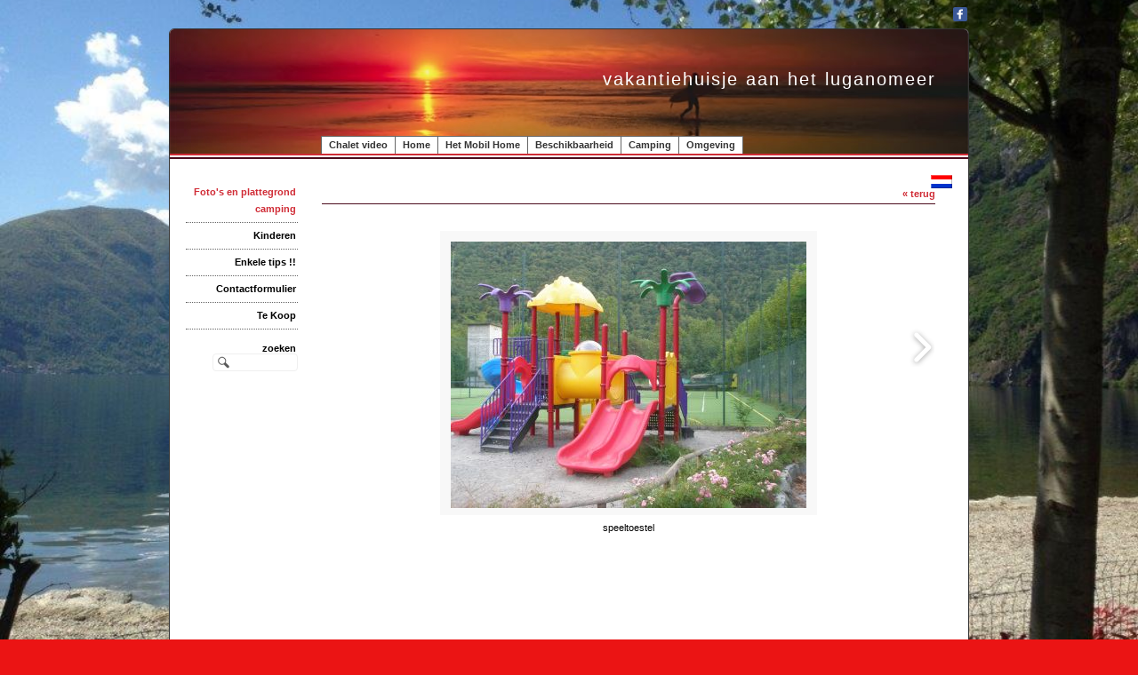

--- FILE ---
content_type: text/html; charset=utf-8
request_url: https://www.relaxen-in-italie.nl/album/image-2-21
body_size: 5292
content:
<!DOCTYPE html>
<html lang="nl">
<head>
<meta http-equiv="X-UA-Compatible" content="IE=edge" /><meta charset="utf-8">
<link rel="canonical" href="https://www.relaxen-in-italie.nl/album/image-2-21">
<meta name="description" content="te huur vakantiehuisje ( vakantiehuisjes ) chalets direct aan het meer van lugano op een gezellige familiecamping in noord-italie in de plaats porlezza. In de omgeving van como, milaan, mennagio, venetie en gandria. veel watersportmogelijkheden, zwembad met glijbanen, tennisbaan, voetbalveld, vissen en draadloos internet beschikbaar. Compleet ingerichte chalet voor 5 personen. alle chalets een eigen parkeerplaats,">
<meta name="keywords" content="kindervakantie, kinderplezier, porlezza, vakantie, italie, luganomeer, meer van lugano, chalet huren, chalet, milaan, harskamp, beijma, relaxen, zwemmen, menagio, comomeer, luxe, lombardije, merengebied, water, watersport, waterskien, varen, pizza, zonvakantie, zwembad, glijbanen, strand, vakantiehuis, vakantiehuisje, parkeerplaats, parkeerplek, supermarkt, pizzeria, familiecamping, verburg">
<meta name="google-site-verification" content="-vViJ6n4jnNs4kA33b0mWjRkQzcKetVPThfQdsh3JQk">
<meta name="generator" content="Maakum websites - version 10.0.3">
<script>if ( top !== self ) top.location.replace( self.location.href );</script>
<!--[if IEMobile]><meta http-equiv="cleartype" content="on"><![endif]-->
<!-- Responsive and mobile friendly stuff -->
<meta name="HandheldFriendly" content="True">
<meta name="MobileOptimized" content="320">
<meta name="viewport" content="width=device-width,initial-scale=1.0,minimum-scale=1.0,maximum-scale=1.0,user-scalable=no,viewport-fit=cover">

<title>vakantiehuisje aan het luganomeer - Foto's en plattegrond camping</title>
<!-- link rel='stylesheet' type='text/css' media='all' href='/common/style/classic/theme.css' -->
<link rel='stylesheet' type='text/css' media='all' href='/common/style/classic/maakum.php'>
<style type="text/css">
#intro {margin: 1.5em auto 2em;}
#album_container {margin: 20px 0; margin-bottom: 2em;}
div.image_container {
	display:inline-block;
	position:relative;
	vertical-align: top;
	margin-bottom: 14px;
	margin-right: 9px;
	zoom: 1;
	}
div.alb_img {
	box-shadow: 5px 5px 5px #d9d9d9;
	color: #000000;
	background-color: #ffffff;
	height: 152px;
	width: 152px;
	position:relative;
	overflow:hidden;
}
div.alb_img a {
	display: block;
	height: 100%;
	width: 100%;
	position:relative;
	line-height: 106px;
	text-align: center;
}
div.alb_img img {
	border: 1px solid #F8F8F8;
	vertical-align: middle;
	height: 150px;
}
div.alb_img a:hover img {border: 1px solid #D02C36;}

.albumpro_img_container {
	display:inline-block;
	position:relative;
	left:-25px;
	width:200px;
	height:150px;
	vertical-align:middle;
	text-align:center;
}
.albumpro_img_container img {
	height:110px;
}
div.alb_desc {
	text-align: center;
	font-weight: normal;
	width: 120px;
	margin: 2px;
}
#image_box_container {
	width: 100%;
	text-align:center;
	
}
.image_box {
	margin: 0px;
	padding: 12px 12px 6px 12px;
}
.picture-slides-container {
	padding: 20px 0 20px 0;
	min-height: 300px;
	width: 100%;
}

.picture-slides-fade-container {
	margin: 0 auto;
	display: inline-block;
	max-width: 80%;
}
.picture-slides-image {
	max-width: 100%;
}
.picture-slides-next-image {
	background-image:url('https://je-eigen-site.nl/images/buttons/arrow_next.png');
	background-repeat:no-repeat;
	display:block;
	height: 50px;
	width: 29px;
	float: right;
}
.picture-slides-previous-image {
	background-image:url('https://je-eigen-site.nl/images/buttons/arrow_prev.png');
	background-repeat:no-repeat;
	display:block;
	height: 50px;
	width: 29px;
}
.picture-slides-image-text {
	clear: both;
	position: relative;
	text-align: center;
	padding: 5px 0 10px;
	/*z-index: 1001;*/
}
.picture-slides-disabled {
	color: #eee;
	background-image: none;
}

div.navigation-controls{
	float: left;
	list-style: none;
	margin-top: 10em;
	width: 5%;
}
div.nav-right{
	float: right !important;
}
p.thumb_caption {
	margin-top: 5px;
	margin-bottom: 1em;
	width: 110px;
	text-align:left;
    word-break: normal;
    word-wrap: break-word;
    font-size: 11px;
    line-height: 1.5em;
}
p.thumb_caption img {
	vertical-align: -1px;
}
.cat_menu {
	border-bottom:solid 1px #d9d9d9;
	padding-bottom: 11px;
	max-width: 650px;
	line-height: 18px;
	font-weight: bold;
	color: #d9d9d9;
	margin: 1em auto;
}
.cat_line {
	color: #d9d9d9;
}
.titel { text-align:center; }

div.backLink {text-align: right; }

</style><script src='/maakum_central/10.0/common/scripts/jquery/jquery-3.5.1.min.js'></script><script src='/maakum_central/10.0/common/scripts/jquery.scrollbar.min.js'></script><script src='/maakum_central/10.0/common/scripts/jquery-migrate-3.3.1.min.js'></script><script src='/maakum_central/10.0/common/scripts/lazyload/jquery.lazyload.min.js'></script><script>
var g_more='meer';
jQuery(document).ready(function(){jQuery('.scrollbar-inner').scrollbar();});</script><link rel='stylesheet' type='text/css' media='all' href='/common/style/relax.css?t=1768935807'>
<script src="/maakum_central/10.0/common/scripts/pictureSlides.js"></script><script src="/maakum_central/10.0/common/scripts/main.js"></script>
  <!-- Global site tag (gtag.js) - Google Analytics -->
  <script async src="https://www.googletagmanager.com/gtag/js?id=UA-19949917-1"></script>
  <script>
    window.dataLayer = window.dataLayer || [];
    function gtag(){dataLayer.push(arguments);}
    gtag('js', new Date());
    gtag('config', 'UA-19949917-1');
  </script>
<link rel='shortcut icon' href='/favicon.ico' type='image/x-icon'>
</head>

<body id="page_9" > 
<div id="wrapper">
<div id='media_container'><div id='mc_padding'><div id='mc_social' class='small'><div class='addthis_toolbox  addthis_default_style'><a class='' target='_blank' href='http://facebook.com/luganomeer.nl/?ref=aymt_homepage_panel'><span class='socialsvg small' style='background-color:rgb(59, 89, 152);'><svg class="facebook" viewBox="0 0 32 32"></svg></span></a></div></div></div></div>	<div id="body_container">
		<div id="header_container">
						<div id="top_container"  >
				<!--<div id="topTheme">	-->	
					<div id="title_container">vakantiehuisje aan het luganomeer</div>
					<div id="wowslider-container1">
	<div class="ws_images"><img src="https://www.relaxen-in-italie.nl/common/themes/theme_0.jpg?v=1" alt=""/></div>
</div>
	
				<!--</div>-->
			</div>
						<div id="menu_container">
				<div id="topNav" class="nav-holder" role="navigation" aria-label="top menu">

<ul id="menu">
<li ><a href='/'>Chalet video</a></li><li ><a href='/home/1'>Home</a></li><li ><a href='/home/16'>Het Mobil Home</a></li><li ><a href='/home/5'>Beschikbaarheid</a></li><li ><a href='/home/3'>Camping</a></li><li ><a href='/home/4'>Omgeving</a></li>	</ul><script>
	document.getElementById('menu').style.visibility='hidden';
	document.getElementById('menu').style.overflow='hidden';
	</script>
	
</div>	<!-- topNav-->			</div> <!-- menu_container -->
		</div>
		<div id="content_container" >
<ul id='language_container' style=''><li aria-haspopup='true'><a href='http://www.relaxen-in-italie.nl'><img id='NL' style='width:24px; border: none;' src='https://je-eigen-site.nl/images/buttons/nl_small.gif' alt='Nederlands'></a><ul><li><a href='http://www.chaletluganersee.de'><img id='DE' style='width:24px; border: none;' src='https://je-eigen-site.nl/images/buttons/de_small.gif' alt='Deutsch'></a></li></ul></li></ul><div id="submenu_container" style="text-align: right;" class="nav-holder" role="navigation" aria-label="side menu">

<ul id='sidebarmenu'><li><a class='selected' href='/album/' title='Foto&#039;s en plattegrond camping'>Foto's en plattegrond camping</a>
</li>
<li><a  href='/home/6' title='Kinderen'>Kinderen</a>
</li>
<li><a  href='/nieuws/' title='Enkele tips !!'>Enkele tips !!</a>
</li>
<li><a  href='/formulier/' title='Contactformulier'>Contactformulier</a>
</li>
<li><a  href='/home/17' title='Te Koop'>Te Koop</a>
</li>
</ul><div id='search_container'><span><strong>zoeken</strong></span>
				<form name='search' method='get' action='../home/search_results.php'>
					<input name='keywords' type='search'>
				</form><br></div></div>
<script>
		jQuery.PictureSlides.set({
			// Switches to decide what features to use
			useFadingIn : true,
			useFadingOut : true,
			useFadeWhenNotSlideshow : true,
			useFadeForSlideshow : true,
			useDimBackgroundForSlideshow : true,
			loopSlideshow : false,
			usePreloading : false,
			useAltAsTooltip : true,
			useTextAsTooltip : false,
			
			// Fading settings
			fadeTime : 200, // Milliseconds	
			timeForSlideInSlideshow : 2000, // Milliseconds

			// At page load
			startIndex : 1,		
			startSlideShowFromBeginning : true,
			startSlideshowAtLoad : false,
			dimBackgroundAtLoad : false,
						
			// Large images to use and thumbnail settings
			images : [
							{
					image : "/album/images/2-2.jpg",
					isvideo: 0,
					alt : "sspeeltoestel",
					text : "<p class='alb_oms'>speeltoestel</p>",
					href : "",
					target : ""
				},							{
					image : "/album/images/2-3.jpg",
					isvideo: 0,
					alt : "shet speeltuintje van de camping",
					text : "<p class='alb_oms'>het speeltuintje van de camping</p>",
					href : "",
					target : ""
				},							{
					image : "/album/images/2-4.jpg",
					isvideo: 0,
					alt : "shet speeltuintje van de camping",
					text : "<p class='alb_oms'>het speeltuintje van de camping</p>",
					href : "",
					target : ""
				},							{
					image : "/album/images/2-5.jpg",
					isvideo: 0,
					alt : "szwembad met div. glijbanen",
					text : "<p class='alb_oms'>zwembad met div. glijbanen</p>",
					href : "",
					target : ""
				},							{
					image : "/album/images/2-6.jpg",
					isvideo: 0,
					alt : "szwembad",
					text : "<p class='alb_oms'>zwembad</p>",
					href : "",
					target : ""
				},							{
					image : "/album/images/2-8.jpg",
					isvideo: 0,
					alt : "szand en gras ligweide bij het meer",
					text : "<p class='alb_oms'>zand en gras ligweide bij het meer</p>",
					href : "",
					target : ""
				},							{
					image : "/album/images/2-9.jpg",
					isvideo: 0,
					alt : "skiezelstrand direct bij het chalet",
					text : "<p class='alb_oms'>kiezelstrand direct bij het chalet</p>",
					href : "",
					target : ""
				},							{
					image : "/album/images/2-14.jpg",
					isvideo: 0,
					alt : "sprachtige zonsondergang, genieten vanaf de veranda",
					text : "<p class='alb_oms'>prachtige zonsondergang, genieten vanaf de veranda</p>",
					href : "",
					target : ""
				},							{
					image : "/album/images/2-18.jpg",
					isvideo: 0,
					alt : "strampoline geschikt voor 6 kinderen (geplaatst in 2011)",
					text : "<p class='alb_oms'>trampoline geschikt voor 6 kinderen (geplaatst in 2011)</p>",
					href : "",
					target : ""
				},							{
					image : "/album/images/2-19.jpg",
					isvideo: 0,
					alt : "sspeelplaats voor de kinderen",
					text : "<p class='alb_oms'>speelplaats voor de kinderen</p>",
					href : "",
					target : ""
				},							{
					image : "/album/images/2-22.jpg",
					isvideo: 0,
					alt : "slekker dichtbij het water",
					text : "<p class='alb_oms'>lekker dichtbij het water</p>",
					href : "",
					target : ""
				},							{
					image : "/album/images/2-24.jpg",
					isvideo: 0,
					alt : "schalet type A en B daarachter",
					text : "<p class='alb_oms'>chalet type A en B daarachter</p>",
					href : "",
					target : ""
				},							{
					image : "/album/images/2-26.jpg",
					isvideo: 0,
					alt : "skeuken type A",
					text : "<p class='alb_oms'>keuken type A</p>",
					href : "",
					target : ""
				},							{
					image : "/album/images/2-28.jpg",
					isvideo: 0,
					alt : "souderslaapkamer type A",
					text : "<p class='alb_oms'>ouderslaapkamer type A</p>",
					href : "",
					target : ""
				},							{
					image : "/album/images/2-30.jpg",
					isvideo: 0,
					alt : "suitzicht vanuit het keukenraam type A",
					text : "<p class='alb_oms'>uitzicht vanuit het keukenraam type A</p>",
					href : "",
					target : ""
				},							{
					image : "/album/images/2-31.jpg",
					isvideo: 0,
					alt : "sVeranda met uitzicht type A",
					text : "<p class='alb_oms'>Veranda met uitzicht type A</p>",
					href : "",
					target : ""
				},							{
					image : "/album/images/2-32.jpg",
					isvideo: 0,
					alt : "sveranda met uitzicht type A",
					text : "<p class='alb_oms'>veranda met uitzicht type A</p>",
					href : "",
					target : ""
				},							{
					image : "/album/images/2-37.jpg",
					isvideo: 0,
					alt : "souderslaapkamer type B",
					text : "<p class='alb_oms'>ouderslaapkamer type B</p>",
					href : "",
					target : ""
				},							{
					image : "/album/images/2-38.jpg",
					isvideo: 0,
					alt : "skinderslaapkamer type B",
					text : "<p class='alb_oms'>kinderslaapkamer type B</p>",
					href : "",
					target : ""
				},							{
					image : "/album/images/2-42.jpg",
					isvideo: 0,
					alt : "skeuken type C",
					text : "<p class='alb_oms'>keuken type C</p>",
					href : "",
					target : ""
				},							{
					image : "/album/images/2-43.jpg",
					isvideo: 0,
					alt : "souderslaapkamer type C",
					text : "<p class='alb_oms'>ouderslaapkamer type C</p>",
					href : "",
					target : ""
				},							{
					image : "/album/images/2-44.jpg",
					isvideo: 0,
					alt : "skinderslaapkamer type C",
					text : "<p class='alb_oms'>kinderslaapkamer type C</p>",
					href : "",
					target : ""
				},							{
					image : "/album/images/2-45.jpg",
					isvideo: 0,
					alt : "sdouche - wc type C",
					text : "<p class='alb_oms'>douche - wc type C</p>",
					href : "",
					target : ""
				},							{
					image : "/album/images/2-57.jpg",
					isvideo: 0,
					alt : "sMadrid 2 en Madrid 4 vanaf het meer gezien, direct aan het water",
					text : "<p class='alb_oms'>Madrid 2 en Madrid 4 vanaf het meer gezien, direct aan het water</p>",
					href : "",
					target : ""
				},							{
					image : "/album/images/2-58.jpg",
					isvideo: 0,
					alt : "sChalet Madrid 2",
					text : "<p class='alb_oms'>Chalet Madrid 2</p>",
					href : "",
					target : ""
				}				
			],
			thumbnailActivationEvent : "click",

			// Classes of HTML elements to use
			mainImageClass : "picture-slides-image", // Mandatory
			mainIframeClass : "picture-slides-movie", // Mandatory
			fadeContainerClass : "picture-slides-fade-container",
			imageTextContainerClass : "picture-slides-image-text",
			previousLinkClass : "picture-slides-previous-image",
			nextLinkClass : "picture-slides-next-image",
			thumbnailContainerClass: "picture-slides-thumbnails",
			dimBackgroundOverlayClass : "picture-slides-dim-overlay",
			mainImageFailedToLoadClass : "picture-slides-image-load-fail"
		});
	</script>
<div id="content" class='parallax-content'>
	<div class="content_container">
		<div class="backLink">
			<!--<a href="./album-2">&laquo; terug</a>-->
            <a href="#" rel="nofollow" onclick="history.back()">&laquo; terug</a>
		</div>
		<div class="picture-slides-container">
			<div class="navigation-controls nav-right">
				<div><a href="#" class="picture-slides-next-image"></a></div>
			</div>
			<div class="navigation-controls">
				<div><a href="#" class="picture-slides-previous-image"></a></div>
			</div>
			<div id="image_box_container">
				<div class="picture-slides-fade-container image_box" style="position:relative;"> 
				<iframe id="picture-slides-movie" class="picture-slides-movie" src='' width='820px' height='461.25px' frameborder="0" allowfullscreen></iframe> 
				<img id="picture-slides-image" class="picture-slides-image" src="" alt="This is picture 1" />
									<div class='picture-slides-image-pro' style="position:absolute; top:0px ; left:0px; width:100%; height:100%; z-index:99999;"> <img src="https://je-eigen-site.nl/images/pixel.gif" style="width:100%; height:100%;"/> </div>
									<div class="picture-slides-image-load-fail" style="display: none;"> FAIL </div>
				</div>
			</div>
			
			<!--        <div class="navigation-controls nav-right">
            <div><a href="/album/image-2-21" class="picture-slides-next-image"></a></div>
        </div>-->
			<div class="picture-slides-image-text"></div>
		</div>
	</div>
</div>
</div>
	<div id="footer_container"><div id="lijn">&nbsp;</div>

        <div id="footer" class="group">
		 
        	<div class="col span_1_of_4 foot_col_1">
           				  			<a href='https://www.maakumzakelijk.nl' target='_blank' title="Website maken"><img src='https://je-eigen-site.nl/images/logo_maakum_transp_blue.png' alt="logo Maakum" title="Website maken" style="width: 50px">&nbsp;website maken</a>
							</div>  
            <div class="col span_1_of_4 foot_col_2">
	            <div class='footer_pipe'>|</div><span id="site_hits">667788</span>&nbsp;bezoekers	
            </div>  
			<div class="col span_1_of_4 foot_col_3" style="text-align:center">
            	<div class='footer_pipe'>|</div>						<a href='/login/index.php' target='_blank' rel="nofollow">login</a>
		                    </div>
			<div class="col span_1_of_4 foot_col_4">
				<div class='footer_pipe'>|</div>laatste wijziging: 20-01-2026&nbsp;    
            </div>
     	</div>
     </div>
<div style="clear:both;"></div><!-- body_container -->
</div></div><!-- wrapper_container -->
<script>
	jQuery(function() {
        document.querySelectorAll('img[data-original]').forEach((elm) => {
            if(!elm.dataset.original.match(/(\.gif|\.jpg|\.jpeg|\.a?png|\.svg|\.webp|\.ico)(\?.*)?$/i)){
                elm.dataset.original = '/maakum_central/10.0/common/img-not-found.svg';
            }
        });
        
		jQuery(".img_zoom img[data-original]").on('load', function(event){
			if(this.loaded && !jQuery(this).hasClass('start')){
				jQuery(this).addClass('start');
			}
		});
		jQuery("img[data-original]").lazyload({threshold: 700, load:function(){ jQuery(window).trigger('resize.px.parallax')}});
		
	});
</script>
	
<script>
function doSlide(id){
	timeToSlide = 15; // in milliseconds
	subid = 'subsubSlide' + id;
	subimg = 'subsubimg' + id;
	obj = document.getElementById(subid);
	subimg = document.getElementById(subimg);

	if(obj.style.display == "none"){ 
		subimg.src = 'https://je-eigen-site.nl/images/buttons/arrow_up.png';
		obj.style.visibility = "hidden";
		obj.style.display = "block";
		height = obj.offsetHeight;
		obj.style.height="1px"; 
		obj.style.visibility = "visible";	
		obj.style.position = "relative";
		pxPerLoop = height/timeToSlide;
		slide(obj,1,height,pxPerLoop);
	} else {
		subimg.src = 'https://je-eigen-site.nl/images/buttons/arrow_down.png';
		height = obj.offsetHeight;
		pxPerLoop = height/timeToSlide;
		slideUp(obj,height,1,pxPerLoop);
		
	}
}
function slide(obj,offset,full,px){
	if(offset < full){
		obj.style.height = Math.round(offset)+"px";
		offset=offset+px;
		setTimeout((function(){slide(obj,offset,full,px);}),1);
	} else {
		obj.style.height = "auto";
	}
}
function slideUp(obj,offset,full,px){
	if(offset > full){
		obj.style.height = Math.round(offset)+"px";
		offset=offset-px;
		setTimeout((function(){slideUp(obj,offset,full,px);}),1);
	} else {
		obj.style.display = "none";
		obj.style.height = "auto"; 
	}
}
		
</script>
<script>if(document.querySelector("#language_container")!=null){document.querySelector("#language_container").addEventListener("touchstart",
            function(e) {
                var elm = document.querySelector("#language_container ul");
                if(window.getComputedStyle(elm).getPropertyValue("visibility") == "hidden") {
                    e.preventDefault();
                    elm.style.visibility="visible";
                }
            });}
            </script><script>
//jQuery('#mc_social svg').add('.socialsvg svg').each(function(){
jQuery('.socialsvg svg').each(function(){
	var elm = jQuery(this);//console.log(elm, 'boe', elm.attr('class'));
	fetch(new Request('/maakum_central/10.0/common/png/social/'+elm.attr('class')+'.svg'))
		.then(response => {
			if(response.ok){
	 			response.text().then(dd=>{//console.log(dd)
	 			elm.replaceWith(dd);//test
	 		});
		}
	});
});
</script>
</body>
</html>


--- FILE ---
content_type: text/html; charset=UTF-8
request_url: https://www.relaxen-in-italie.nl/home/processor_ajax.php?level=hits
body_size: -97
content:
667789

--- FILE ---
content_type: text/css
request_url: https://www.relaxen-in-italie.nl/common/style/relax.css?t=1768935807
body_size: 0
content:
#beschikbaarheid {overflow: auto;}
td, th, table {
    font-size: 9.8px!important;
}